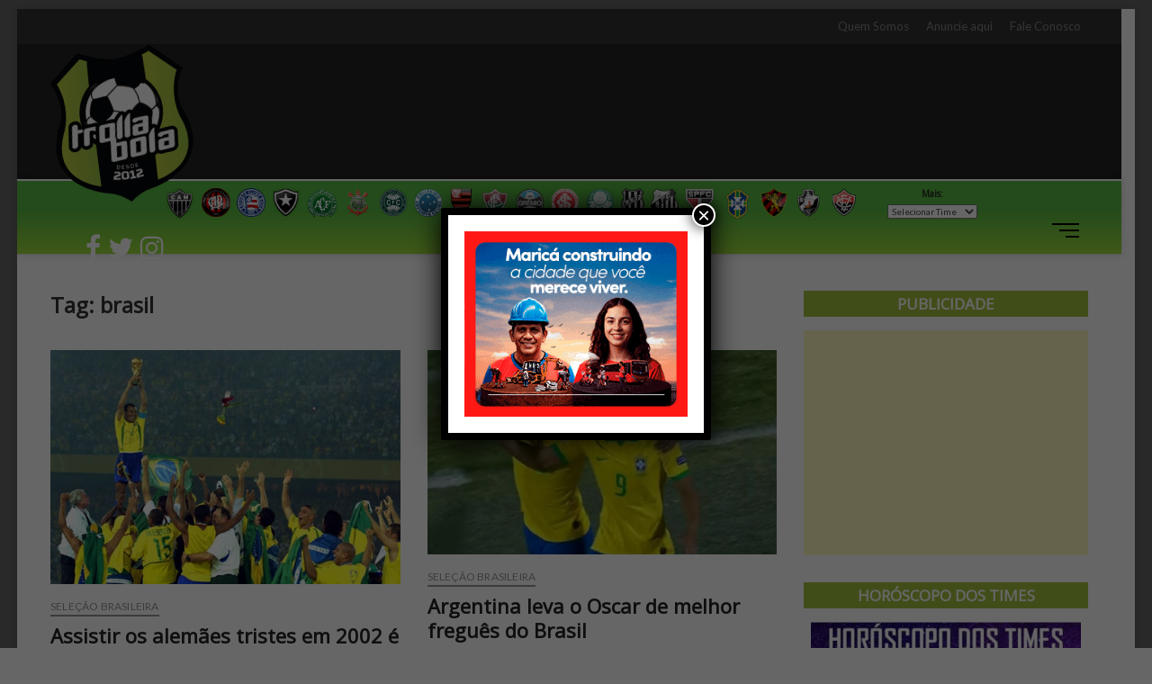

--- FILE ---
content_type: text/html; charset=UTF-8
request_url: https://www.trollabola.com/trollabola/brasil/
body_size: 11036
content:
<!DOCTYPE html>
<html lang="pt-BR" prefix="og: http://ogp.me/ns# fb: http://ogp.me/ns/fb#">
<head>
    <!-- Google Tag Manager -->
    <script>(function(w,d,s,l,i){w[l]=w[l]||[];w[l].push({'gtm.start':
    new Date().getTime(),event:'gtm.js'});var f=d.getElementsByTagName(s)[0],
    j=d.createElement(s),dl=l!='dataLayer'?'&l='+l:'';j.async=true;j.src=
    'https://www.googletagmanager.com/gtm.js?id='+i+dl;f.parentNode.insertBefore(j,f);
    })(window,document,'script','dataLayer','GTM-M4PNQJ3');</script>
    <!-- End Google Tag Manager -->	

    <meta charset="UTF-8" />
    
    <link rel="profile" href="http://gmpg.org/xfn/11" />
    
    <title>brasil &#8211; TrollaBola</title>
		 		 		 		 		 		 		 		 		 		 		 		 		 		 		 		 		 		 		 		 		 		 		 		 		 		 		 		 		 <meta name='robots' content='max-image-preview:large' />
<link rel='dns-prefetch' href='//fonts.googleapis.com' />
<link rel='dns-prefetch' href='//s.w.org' />
<link rel="alternate" type="application/rss+xml" title="Feed para TrollaBola &raquo;" href="https://www.trollabola.com/feed/" />
<link rel="alternate" type="application/rss+xml" title="Feed de tag para TrollaBola &raquo; brasil" href="https://www.trollabola.com/trollabola/brasil/feed/" />
		<script type="text/javascript">
			window._wpemojiSettings = {"baseUrl":"https:\/\/s.w.org\/images\/core\/emoji\/13.1.0\/72x72\/","ext":".png","svgUrl":"https:\/\/s.w.org\/images\/core\/emoji\/13.1.0\/svg\/","svgExt":".svg","source":{"concatemoji":"https:\/\/www.trollabola.com\/wp-includes\/js\/wp-emoji-release.min.js?ver=5.8.6"}};
			!function(e,a,t){var n,r,o,i=a.createElement("canvas"),p=i.getContext&&i.getContext("2d");function s(e,t){var a=String.fromCharCode;p.clearRect(0,0,i.width,i.height),p.fillText(a.apply(this,e),0,0);e=i.toDataURL();return p.clearRect(0,0,i.width,i.height),p.fillText(a.apply(this,t),0,0),e===i.toDataURL()}function c(e){var t=a.createElement("script");t.src=e,t.defer=t.type="text/javascript",a.getElementsByTagName("head")[0].appendChild(t)}for(o=Array("flag","emoji"),t.supports={everything:!0,everythingExceptFlag:!0},r=0;r<o.length;r++)t.supports[o[r]]=function(e){if(!p||!p.fillText)return!1;switch(p.textBaseline="top",p.font="600 32px Arial",e){case"flag":return s([127987,65039,8205,9895,65039],[127987,65039,8203,9895,65039])?!1:!s([55356,56826,55356,56819],[55356,56826,8203,55356,56819])&&!s([55356,57332,56128,56423,56128,56418,56128,56421,56128,56430,56128,56423,56128,56447],[55356,57332,8203,56128,56423,8203,56128,56418,8203,56128,56421,8203,56128,56430,8203,56128,56423,8203,56128,56447]);case"emoji":return!s([10084,65039,8205,55357,56613],[10084,65039,8203,55357,56613])}return!1}(o[r]),t.supports.everything=t.supports.everything&&t.supports[o[r]],"flag"!==o[r]&&(t.supports.everythingExceptFlag=t.supports.everythingExceptFlag&&t.supports[o[r]]);t.supports.everythingExceptFlag=t.supports.everythingExceptFlag&&!t.supports.flag,t.DOMReady=!1,t.readyCallback=function(){t.DOMReady=!0},t.supports.everything||(n=function(){t.readyCallback()},a.addEventListener?(a.addEventListener("DOMContentLoaded",n,!1),e.addEventListener("load",n,!1)):(e.attachEvent("onload",n),a.attachEvent("onreadystatechange",function(){"complete"===a.readyState&&t.readyCallback()})),(n=t.source||{}).concatemoji?c(n.concatemoji):n.wpemoji&&n.twemoji&&(c(n.twemoji),c(n.wpemoji)))}(window,document,window._wpemojiSettings);
		</script>
		<style type="text/css">
img.wp-smiley,
img.emoji {
	display: inline !important;
	border: none !important;
	box-shadow: none !important;
	height: 1em !important;
	width: 1em !important;
	margin: 0 .07em !important;
	vertical-align: -0.1em !important;
	background: none !important;
	padding: 0 !important;
}
</style>
	<link rel='stylesheet' id='wp-block-library-css'  href='https://www.trollabola.com/wp-includes/css/dist/block-library/style.min.css?ver=5.8.6' type='text/css' media='all' />
<link rel='stylesheet' id='magbook-style-css'  href='https://www.trollabola.com/wp-content/themes/magbook/style.css?ver=5.8.6' type='text/css' media='all' />
<style id='magbook-style-inline-css' type='text/css'>
/* Hide Date */
			.entry-meta .posted-on,
			.mb-entry-meta .posted-on {
				display: none;
				visibility: hidden;
			}/* Hide Comments */
			.entry-meta .comments,
			.mb-entry-meta .comments {
				display: none;
				visibility: hidden;
			}
		#site-branding #site-title, #site-branding #site-description{
			clip: rect(1px, 1px, 1px, 1px);
			position: absolute;
		}
</style>
<link rel='stylesheet' id='font-awesome-css'  href='https://www.trollabola.com/wp-content/themes/magbook/assets/font-awesome/css/font-awesome.min.css?ver=5.8.6' type='text/css' media='all' />
<link rel='stylesheet' id='magbook-responsive-css'  href='https://www.trollabola.com/wp-content/themes/magbook/css/responsive.css?ver=5.8.6' type='text/css' media='all' />
<link rel='stylesheet' id='magbook-google-fonts-css'  href='//fonts.googleapis.com/css?family=Open+Sans%7CLato%3A300%2C400%2C400i%2C500%2C600%2C700&#038;ver=5.8.6' type='text/css' media='all' />
<link rel='stylesheet' id='popup-maker-site-css'  href='//www.trollabola.com/wp-content/uploads/pum/pum-site-styles.css?generated=1768352775&#038;ver=1.20.3' type='text/css' media='all' />
<link rel='stylesheet' id='addtoany-css'  href='https://www.trollabola.com/wp-content/plugins/add-to-any/addtoany.min.css?ver=1.15' type='text/css' media='all' />
<script type='text/javascript' src='https://www.trollabola.com/wp-includes/js/jquery/jquery.min.js?ver=3.6.0' id='jquery-core-js'></script>
<script type='text/javascript' src='https://www.trollabola.com/wp-includes/js/jquery/jquery-migrate.min.js?ver=3.3.2' id='jquery-migrate-js'></script>
<script type='text/javascript' src='https://www.trollabola.com/wp-content/plugins/add-to-any/addtoany.min.js?ver=1.1' id='addtoany-js'></script>
<!--[if lt IE 9]>
<script type='text/javascript' src='https://www.trollabola.com/wp-content/themes/magbook/js/html5.js?ver=3.7.3' id='html5-js'></script>
<![endif]-->
<link rel="https://api.w.org/" href="https://www.trollabola.com/wp-json/" /><link rel="alternate" type="application/json" href="https://www.trollabola.com/wp-json/wp/v2/tags/55" /><link rel="EditURI" type="application/rsd+xml" title="RSD" href="https://www.trollabola.com/xmlrpc.php?rsd" />
<link rel="wlwmanifest" type="application/wlwmanifest+xml" href="https://www.trollabola.com/wp-includes/wlwmanifest.xml" /> 
<meta name="generator" content="WordPress 5.8.6" />

<script data-cfasync="false">
window.a2a_config=window.a2a_config||{};a2a_config.callbacks=[];a2a_config.overlays=[];a2a_config.templates={};a2a_localize = {
	Share: "Compartilhar",
	Save: "Salvar",
	Subscribe: "Inscrever",
	Email: "Email",
	Bookmark: "Favoritos",
	ShowAll: "Mostrar tudo",
	ShowLess: "Mostrar menos",
	FindServices: "Procurar serviço(s)",
	FindAnyServiceToAddTo: "Encontrar rapidamente qualquer serviço para",
	PoweredBy: "Serviço fornecido por",
	ShareViaEmail: "Share via email",
	SubscribeViaEmail: "Subscribe via email",
	BookmarkInYourBrowser: "Adicionar aos favoritos",
	BookmarkInstructions: "Press Ctrl+D or \u2318+D to bookmark this page",
	AddToYourFavorites: "Adicionar a favoritos",
	SendFromWebOrProgram: "Send from any email address or email program",
	EmailProgram: "Email program",
	More: "More&#8230;",
	ThanksForSharing: "Thanks for sharing!",
	ThanksForFollowing: "Thanks for following!"
};

(function(d,s,a,b){a=d.createElement(s);b=d.getElementsByTagName(s)[0];a.async=1;a.src="https://static.addtoany.com/menu/page.js";b.parentNode.insertBefore(a,b);})(document,"script");
</script>
	<meta name="viewport" content="width=device-width" />
	<link rel="icon" href="https://www.trollabola.com/wp-content/uploads/2021/08/cropped-logo-trollabola-01-32x32.png" sizes="32x32" />
<link rel="icon" href="https://www.trollabola.com/wp-content/uploads/2021/08/cropped-logo-trollabola-01-192x192.png" sizes="192x192" />
<link rel="apple-touch-icon" href="https://www.trollabola.com/wp-content/uploads/2021/08/cropped-logo-trollabola-01-180x180.png" />
<meta name="msapplication-TileImage" content="https://www.trollabola.com/wp-content/uploads/2021/08/cropped-logo-trollabola-01-270x270.png" />

<!-- START - Open Graph for Facebook, Google+ and Twitter Card Tags 2.2.6.1 -->
 <!-- Facebook Open Graph -->
  <meta property="og:locale" content="pt_BR"/>
  <meta property="og:site_name" content="TrollaBola"/>
  <meta property="og:title" content="brasil"/>
  <meta property="og:url" content="https://www.trollabola.com/trollabola/brasil/"/>
  <meta property="og:type" content="article"/>
  <meta property="og:description" content="Notícias tão sérias quanto a arbitragem do futebol brasileiro"/>
 <!-- Google+ / Schema.org -->
  <meta itemprop="name" content="brasil"/>
  <meta itemprop="headline" content="brasil"/>
  <meta itemprop="description" content="Notícias tão sérias quanto a arbitragem do futebol brasileiro"/>
  <!--<meta itemprop="publisher" content="TrollaBola"/>--> <!-- To solve: The attribute publisher.itemtype has an invalid value -->
 <!-- Twitter Cards -->
  <meta name="twitter:title" content="brasil"/>
  <meta name="twitter:url" content="https://www.trollabola.com/trollabola/brasil/"/>
  <meta name="twitter:description" content="Notícias tão sérias quanto a arbitragem do futebol brasileiro"/>
  <meta name="twitter:card" content="summary_large_image"/>
 <!-- SEO -->
 <!-- Misc. tags -->
 <!-- is_tag -->
<!-- END - Open Graph for Facebook, Google+ and Twitter Card Tags 2.2.6.1 -->
	

</head>
<body class="archive tag tag-brasil tag-55 wp-custom-logo wp-embed-responsive boxed-layout two-column-blog n-sld ">
	<!-- Google Tag Manager (noscript) -->
	<noscript><iframe src="https://www.googletagmanager.com/ns.html?id=GTM-M4PNQJ3" height="0" width="0" style="display:none visibility:hidden"></iframe></noscript>
	<!-- End Google Tag Manager (noscript) -->
	<div id="fb-root"></div>
<script async defer crossorigin="anonymous" src="https://connect.facebook.net/pt_BR/sdk.js#xfbml=1&version=v4.0"></script>
	<div id="page" class="site">
	<!-- Masthead ============================================= -->
	<header id="masthead" class="site-header">
		<div class="header-wrap">
						<!-- Top Header============================================= -->
			<div class="top-header">

									<div class="top-bar">
						<div class="wrap">
							<aside id="block-4" class="widget widget_contact">
<p></p>
</aside>							<div class="top-bar-menu">
								<div class="top-menu-toggle">			
									<i class="fa fa-bars"></i>
							  	</div>
								<ul class="top-menu"><li id="menu-item-9287" class="menu-item menu-item-type-post_type menu-item-object-page menu-item-9287"><a href="https://www.trollabola.com/?page_id=799">Quem Somos</a></li>
<li id="menu-item-9285" class="menu-item menu-item-type-post_type menu-item-object-page menu-item-9285"><a href="https://www.trollabola.com/seuanuncionotrolla/">Anuncie aqui</a></li>
<li id="menu-item-9286" class="menu-item menu-item-type-post_type menu-item-object-page menu-item-9286"><a href="https://www.trollabola.com/faleconosco/">Fale Conosco</a></li>
</ul>							</div> <!-- end .top-bar-menu -->
							<div class="header-social-block"></div><!-- end .header-social-block -->
						</div> <!-- end .wrap -->
					</div> <!-- end .top-bar -->
				
				<!-- Main Header============================================= -->
				<div class="logo-bar"> <div class="wrap"> <div id="site-branding"><a href="https://www.trollabola.com/" class="custom-logo-link" rel="home"><img width="300" height="300" src="https://www.trollabola.com/wp-content/uploads/2019/07/logo-trollabola-012-300x300.png" class="custom-logo" alt="TrollaBola" srcset="https://www.trollabola.com/wp-content/uploads/2019/07/logo-trollabola-012-300x300.png 300w, https://www.trollabola.com/wp-content/uploads/2019/07/logo-trollabola-012-300x300-150x150.png 150w" sizes="(max-width: 300px) 100vw, 300px" /></a><div id="site-detail"> <h2 id="site-title"> 				<a href="https://www.trollabola.com/" title="TrollaBola" rel="home"> TrollaBola </a>
				 </h2> <!-- end .site-title --> 					<div id="site-description"> Notícias tão sérias quanto a arbitragem do futebol brasileiro </div> <!-- end #site-description -->
						
		</div></div>				<div class="advertisement-box">
					<div class="advertisement-wrap" id="block-3">
<p><a href="https://www.marica.rj.gov.br"></a></p>
</div>				</div> <!-- end .advertisement-box -->
					</div><!-- end .wrap -->
	</div><!-- end .logo-bar -->


				<div id="sticky-header" class="clearfix">
					<div class="wrap">
						<div class="main-header clearfix">

							<!-- Main Nav ============================================= -->
									<div id="site-branding">
			<a href="https://www.trollabola.com/" class="custom-logo-link" rel="home"><img width="300" height="300" src="https://www.trollabola.com/wp-content/uploads/2019/07/logo-trollabola-012-300x300.png" class="custom-logo" alt="TrollaBola" srcset="https://www.trollabola.com/wp-content/uploads/2019/07/logo-trollabola-012-300x300.png 300w, https://www.trollabola.com/wp-content/uploads/2019/07/logo-trollabola-012-300x300-150x150.png 150w" sizes="(max-width: 300px) 100vw, 300px" /></a>		</div> <!-- end #site-branding -->
									<nav id="site-navigation" class="main-navigation clearfix" role="navigation">
									<!-- TIMES -->
									<ul class="timesHeader">
  <li>
    <a href="../../category/atletico-mg-outros-times/" alt="Atlético - MG">
      <img src="../../wp-content/uploads/2013/08/atl_mg_45x45.png" width="34" alt="Atlético - MG">
    </a>
  </li>
  <li>
    <a href="../../category/atletico-pr/" alt="Atlético - PR">
      <img src="../../wp-content/uploads/2016/12/atletico-pr.png" width="32" alt="Atlético - PR">
    </a>
  </li>
  <li>
    <a href="../../category/bahia/" alt="Bahia">
      <img src="../../wp-content/uploads/2013/09/Bahia.png" width="32" alt="Bahia">
    </a>
  </li>
  <li>
    <a href="../../category/botafogo-2/" alt="Botafogo">
      <img src="../../wp-content/uploads/2013/08/botafogo_45x45.png" width="32" alt="Botafogo">
    </a>
  </li>
  <li>
    <a href="../../category/chapecoense/" alt="Chapecoense">
      <img src="../../wp-content/uploads/2016/12/chapecoense.png" width="34" alt="Chapecoense">
    </a>
  </li>
  <li>
    <a href="../../category/corinthians/" alt="Corinthians">
      <img src="../../wp-content/uploads/2013/08/corinthians_45x45.png" width="32" alt="Corinthians">
    </a>
  </li>
  <li>
    <a href="../../category/coritiba/" alt="Coritiba">
      <img src="../../wp-content/uploads/2016/12/coritiba.png" width="32" alt="Coritiba">
    </a>
  </li>
  <li>
    <a href="../../category/cruzeiro-outros-times/" alt="Cruzeiro">
      <img src="../../wp-content/uploads/2013/08/cruzeiro_45x45.png" width="32" alt="Cruzeiro">
    </a>
  </li>
  <li>
    <a href="../../category/flamengo-2/" alt="Flamengo">
      <img src="../../wp-content/uploads/2013/08/flamengo_45x45.png" width="28" alt="Flamengo">
    </a>
  </li>
  <li>
    <a href="../../category/fluminense-2/" alt="Fluminense">
      <img src="../../wp-content/uploads/2013/08/escudo_flu_45.png" width="32" alt="Fluminense">
    </a>
  </li>
  <li>
    <a href="../../category/gremio/" alt="Grêmio">
      <img src="../../wp-content/uploads/2013/08/gremio_45x45.png" width="32" alt="Grêmio">
    </a>
  </li>
  <li>
    <a href="../../category/internacional/" alt="Internacional">
      <img src="../../wp-content/uploads/2013/08/internacional_45x45.png" width="32" alt="Internacional">
    </a>
  </li>
  <li>
    <a href="../../category/palmeiras-2/" alt="Palmeiras">
      <img src="../../wp-content/uploads/2013/08/palmeiras_45x45.png" width="32" alt="Palmeiras">
    </a>
  </li>
  <li>
    <a href="#" alt="Ponte Preta">
      <img src="../../wp-content/uploads/2016/12/pontepreta.png" width="26" alt="Ponte Preta">
    </a>
  </li>
  <li>
    <a href="../../category/santos/" alt="Santos">
      <img src="../../wp-content/uploads/2013/08/santos_45x45.png" width="32" alt="Santos">
    </a>
  </li>
  <li>
    <a href="../../category/sao-paulo/" alt="São Paulo">
      <img src="../../wp-content/uploads/2013/08/sao_paulo_45x45.png" width="32" alt="São Paulo">
    </a>
  </li>
  <li>
    <a href="../../category/selecao-brasileira-2/" alt="Seleção Brasileira">
      <img src="../../wp-content/uploads/2013/08/brasil_45.png" width="36" alt="Seleção Brasileira">
    </a>
  </li>
  <li>
    <a href="../../category/sport/" alt="Sport">
      <img src="../../wp-content/uploads/2014/10/Sport-Recife-logo-tattoo212-305x305-300x300.png" width="32" alt="Sport">
    </a>
  </li>
  <li>
    <a href="../../category/vasco-2/" alt="Vasco">
      <img src="../../wp-content/uploads/2013/08/vasco_45x45.png" width="32" alt="Vasco">
    </a>
  </li>
  <li>
    <a href="../../category/vitoria/" alt="Vitória">
      <img src="../../wp-content/uploads/2013/08/vitoria_45x45.png" width="32" alt="Vitória">
    </a>
  </li>
</ul>

<div class="outrosTimes">
  <h6>Mais:</h6>
  <select id="extended-categories-select-2" onchange="this.options[this.selectedIndex].value && (window.location = this.options[this.selectedIndex].value);">
	  <option value="-1">Selecionar Time</option>
	  <option class="level-0" value="../../category/barcelona">Barcelona</option>
    <option class="level-0" value="../../category/copa-das-confederacoes">Copa das Confederações</option>
    <option class="level-0" value="../../category/copa-do-mundo-2014">Copa do Mundo 2014</option>
    <option class="level-0" value="../../category/criciuma">Criciúma</option>
    <option class="level-0" value="../../category/goias">Goiás</option>
    <option class="level-0" value="../../category/figueirense">Figueirense</option>
  	<option class="level-0" value="../../category/portuguesa-2">Portuguesa</option>
  	<option class="level-0" value="../../category/trollabola-futebol">TrollaBola</option>
  </select>
</div>

<div class="timesMobile">
  <select id="extended-categories-select-2" onchange="this.options[this.selectedIndex].value && (window.location = this.options[this.selectedIndex].value);">
	  <option value="-1">Selecionar Time</option>
    <option class="level-0" value="../../category/atletico-mg-outros-times">Atlético-MG</option>
    <option class="level-0" value="../../category/atletico-pr">Atlético-PR</option>
    <option class="level-0" value="../../category/bahia">Bahia</option>
	  <option class="level-0" value="../../category/barcelona">Barcelona</option>
    <option class="level-0" value="../../category/botafogo-2">Botafogo</option>
    <option class="level-0" value="../../category/chapecoense">Chapecoense</option>
    <option class="level-0" value="../../category/copa-das-confederacoes">Copa das Confederações</option>
    <option class="level-0" value="../../category/copa-do-mundo-2014">Copa do Mundo 2014</option>
    <option class="level-0" value="../../category/corinthians">Corinthians</option>
    <option class="level-0" value="../../category/coritiba">Coritiba</option>
    <option class="level-0" alue="../../category/criciuma">Criciúma</option>
    <option class="level-0" value="../../category/cruzeiro-outros-times">Cruzeiro</option>
    <option class="level-0" value="../../category/goias">Goiás</option>
    <option class="level-0" value="../../category/figueirense">Figueirense</option>
    <option class="level-0" value="../../category/flamengo-2">Flamengo</option>
    <option class="level-0" value="../../category/fluminense-2">Fluminense</option>
    <option class="level-0" value="../../category/gremio">Grêmio</option>
    <option class="level-0" value="../../category/internacional">Internacional</option>
    <option class="level-0" value="../../category/palmeiras-2">Palmeiras</option>
  	<option class="level-0" value="../../category/portuguesa-2">Portuguesa</option>
    <option class="level-0" value="../../category/santos">Santos</option>
    <option class="level-0" value="../../category/sao-paulo">São Paulo</option>
    <option class="level-0" value="../../category/selecao-brasileira-2">Seleção Brasileira</option>
    <option class="level-0" value="../../category/sport">Sport</option>
  	<option class="level-0" value="../../category/trollabola-futebol">TrollaBola</option>
    <option class="level-0" value="../../category/vasco-2">Vasco</option>
    <option class="level-0" value="../../category/vitoria">Vitória</option>
  </select>
</div>


<style type="text/css">

  ul.timesHeader {
    float: left;
    position: relative;
    top: 8px;
    margin-left: 125px;
  }

  ul.timesHeader li {
    display: inline-block;
    margin: 0 -8px;
  }

.outrosTimes {
  display: inline-block;
  width: 100px;
  float: left;
  margin-left: 30px;
  position: relative;
  top: 8px;
}

.outrosTimes h6 {
  margin: 0;
  font-size: 10px;
}

select#extended-categories-select-2 {
  display: inline-block;
  font-size: 10px;
  width: 100px;
  height: auto;
}

  @media screen and (min-width:768px) {
      .timesMobile {display: none}
    }
    
  @media screen and (max-width:767px) {
    ul.timesHeader, .outrosTimes {display: none}
    .timesMobile {
      display: block;
      width: 200px;
      float: left;
    }
    .timesMobile #extended-categories-select-2 {
      height: 35px;
      width: 200px;
      border-radius: 10px;
      font-size: 12px;
      margin: 15px auto;
      display: block;
    }
  }
</style>
								

								</nav> <!-- end #site-navigation -->
																<div class="show-menu-toggle">			
										<span class="sn-text">Menu Button</span>
										<span class="bars"></span>
								  	</div>
						  	
						  	<div id="headerSocial">
						  		<ul>
						  			<li><a href="https://www.facebook.com/TrollaBola" target="_blank"><i class="fa fa-facebook-f"></i></a></li>
						  			<li><a href="https://twitter.com/trollabola" target="_blank"><i class="fa fa-twitter"></i></a></li>
						  			<li><a href="http://instagram.com/trollabola" target="_blank"><i class="fa fa-instagram"></i></a></li>
						  		</ul>
						  	</div>

						</div><!-- end .main-header -->
					</div> <!-- end .wrap -->
				</div><!-- end #sticky-header -->

							</div><!-- end .top-header -->
								<div class="side-menu-wrap">
						<div class="side-menu">
					  		<div class="hide-menu-toggle">			
								<span class="bars"></span>
						  	</div>

									<div id="site-branding">
			<a href="https://www.trollabola.com/" class="custom-logo-link" rel="home"><img width="300" height="300" src="https://www.trollabola.com/wp-content/uploads/2019/07/logo-trollabola-012-300x300.png" class="custom-logo" alt="TrollaBola" srcset="https://www.trollabola.com/wp-content/uploads/2019/07/logo-trollabola-012-300x300.png 300w, https://www.trollabola.com/wp-content/uploads/2019/07/logo-trollabola-012-300x300-150x150.png 150w" sizes="(max-width: 300px) 100vw, 300px" /></a>		</div> <!-- end #site-branding -->
	<div class="side-widget-tray"><section id="block-5" class="widget widget_block"></section></div> <!-- end .side-widget-tray -->						</div><!-- end .side-menu -->
					</div><!-- end .side-menu-wrap -->
						</div><!-- end .header-wrap -->

		<!-- Breaking News ============================================= -->
		
		<!-- Main Slider ============================================= -->
			</header> <!-- end #masthead -->

	<!-- Main Page Start ============================================= -->
	<div class="site-content-contain">
		<div id="content" class="site-content">
				<div class="wrap">
	<div id="primary" class="content-area">
		<main id="main" class="site-main" role="main">
							<header class="page-header">
					<h1 class="page-title">Tag: <span>brasil</span></h1>				</header><!-- .page-header -->
				<article id="post-10384" class="post-10384 post type-post status-publish format-standard has-post-thumbnail hentry category-selecao-brasileira-2 tag-brasil tag-copa-2002">
					<div class="post-image-content">
				<figure class="post-featured-image">
					<a href="https://www.trollabola.com/assistir-os-alemaes-tristes-em-2002-e-uma-das-maiores-satisfacoes-dessa-quarentena-diz-estudo/" title="Assistir os alemães tristes em 2002 é uma das maiores satisfações dessa quarentena, diz estudo">
					<img width="500" height="335" src="https://www.trollabola.com/wp-content/uploads/2020/04/br.jpg" class="attachment-magbook-featured-blog size-magbook-featured-blog wp-post-image" alt="" loading="lazy" srcset="https://www.trollabola.com/wp-content/uploads/2020/04/br.jpg 500w, https://www.trollabola.com/wp-content/uploads/2020/04/br-300x201.jpg 300w" sizes="(max-width: 500px) 100vw, 500px" />					</a>
				</figure><!-- end.post-featured-image  -->
			</div><!-- end.post-image-content -->
					<header class="entry-header">
				 
					<div class="entry-meta">
							<span class="cats-links">
								<a class="cl-13" href="https://www.trollabola.com/category/selecao-brasileira-2/">Seleção Brasileira</a>
				</span><!-- end .cat-links -->
					</div>
								<h2 class="entry-title"> <a href="https://www.trollabola.com/assistir-os-alemaes-tristes-em-2002-e-uma-das-maiores-satisfacoes-dessa-quarentena-diz-estudo/" title="Assistir os alemães tristes em 2002 é uma das maiores satisfações dessa quarentena, diz estudo"> Assistir os alemães tristes em 2002 é uma das maiores satisfações dessa quarentena, diz estudo </a> </h2> <!-- end.entry-title -->

				<div class="entry-meta"><span class="author vcard"><a href="https://www.trollabola.com/author/trollabola/" title="Assistir os alemães tristes em 2002 é uma das maiores satisfações dessa quarentena, diz estudo"><i class="fa fa-user-o"></i> trollabola</a></span><span class="posted-on"><a href="https://www.trollabola.com/assistir-os-alemaes-tristes-em-2002-e-uma-das-maiores-satisfacoes-dessa-quarentena-diz-estudo/" title=""><i class="fa fa-calendar-o"></i> </a></span>							<span class="tag-links">
								<a href="https://www.trollabola.com/trollabola/brasil/" rel="tag">brasil</a><a href="https://www.trollabola.com/trollabola/copa-2002/" rel="tag">copa 2002</a>							</span> <!-- end .tag-links -->
						</div> <!-- end .entry-meta -->			</header><!-- end .entry-header -->
			<div class="entry-content">
				<p>A Rede Globo reprisou a final da Copa do Mundo de 2002 entre Brasil x Alemanha. Surpreendentemente a seleção venceu os alemães com dois gols&hellip; </p>
					<a href="https://www.trollabola.com/assistir-os-alemaes-tristes-em-2002-e-uma-das-maiores-satisfacoes-dessa-quarentena-diz-estudo/" class="more-link">Leia mais<span class="screen-reader-text"> Assistir os alemães tristes em 2002 é uma das maiores satisfações dessa quarentena, diz estudo</span></a><!-- wp-default -->
								</div> <!-- end .entry-content -->
					</article><!-- end .post -->	<article id="post-10188" class="post-10188 post type-post status-publish format-standard has-post-thumbnail hentry category-selecao-brasileira-2 tag-argentina tag-brasil">
					<div class="post-image-content">
				<figure class="post-featured-image">
					<a href="https://www.trollabola.com/argentina-leva-o-oscar-de-melhor-fregues-do-brasil/" title="Argentina leva o Oscar de melhor freguês do Brasil">
					<img width="820" height="480" src="https://www.trollabola.com/wp-content/uploads/2020/02/br-820x480.jpg" class="attachment-magbook-featured-blog size-magbook-featured-blog wp-post-image" alt="" loading="lazy" srcset="https://www.trollabola.com/wp-content/uploads/2020/02/br-820x480.jpg 820w, https://www.trollabola.com/wp-content/uploads/2020/02/br-300x177.jpg 300w" sizes="(max-width: 820px) 100vw, 820px" />					</a>
				</figure><!-- end.post-featured-image  -->
			</div><!-- end.post-image-content -->
					<header class="entry-header">
				 
					<div class="entry-meta">
							<span class="cats-links">
								<a class="cl-13" href="https://www.trollabola.com/category/selecao-brasileira-2/">Seleção Brasileira</a>
				</span><!-- end .cat-links -->
					</div>
								<h2 class="entry-title"> <a href="https://www.trollabola.com/argentina-leva-o-oscar-de-melhor-fregues-do-brasil/" title="Argentina leva o Oscar de melhor freguês do Brasil"> Argentina leva o Oscar de melhor freguês do Brasil </a> </h2> <!-- end.entry-title -->

				<div class="entry-meta"><span class="author vcard"><a href="https://www.trollabola.com/author/trollabola/" title="Argentina leva o Oscar de melhor freguês do Brasil"><i class="fa fa-user-o"></i> trollabola</a></span><span class="posted-on"><a href="https://www.trollabola.com/argentina-leva-o-oscar-de-melhor-fregues-do-brasil/" title=""><i class="fa fa-calendar-o"></i> </a></span>							<span class="tag-links">
								<a href="https://www.trollabola.com/trollabola/argentina/" rel="tag">Argentina</a><a href="https://www.trollabola.com/trollabola/brasil/" rel="tag">brasil</a>							</span> <!-- end .tag-links -->
						</div> <!-- end .entry-meta -->			</header><!-- end .entry-header -->
			<div class="entry-content">
				<p>A seleção argentina orgulhou seu país na noite deste domingo. Os hermanos entraram em campo para enfrentar a seleção brasileira e deram o seu melhor,&hellip; </p>
					<a href="https://www.trollabola.com/argentina-leva-o-oscar-de-melhor-fregues-do-brasil/" class="more-link">Leia mais<span class="screen-reader-text"> Argentina leva o Oscar de melhor freguês do Brasil</span></a><!-- wp-default -->
								</div> <!-- end .entry-content -->
					</article><!-- end .post -->	<article id="post-9231" class="post-9231 post type-post status-publish format-standard has-post-thumbnail hentry category-sao-paulo tag-arena-corinthians tag-brasil tag-casemiro">
					<div class="post-image-content">
				<figure class="post-featured-image">
					<a href="https://www.trollabola.com/sao-paulo-dara-estatua-a-casemiro-como-o-unico-sao-paulino-a-ganhar-uma-partida-na-arena-corinthians/" title="São Paulo dará estátua a Casemiro como o único são paulino a ganhar uma partida na Arena Corinthians">
					<img width="783" height="480" src="https://www.trollabola.com/wp-content/uploads/2019/06/casemiro.jpg" class="attachment-magbook-featured-blog size-magbook-featured-blog wp-post-image" alt="" loading="lazy" srcset="https://www.trollabola.com/wp-content/uploads/2019/06/casemiro.jpg 871w, https://www.trollabola.com/wp-content/uploads/2019/06/casemiro-300x184.jpg 300w, https://www.trollabola.com/wp-content/uploads/2019/06/casemiro-770x472.jpg 770w, https://www.trollabola.com/wp-content/uploads/2019/06/casemiro-570x350.jpg 570w" sizes="(max-width: 783px) 100vw, 783px" />					</a>
				</figure><!-- end.post-featured-image  -->
			</div><!-- end.post-image-content -->
					<header class="entry-header">
				 
					<div class="entry-meta">
							<span class="cats-links">
								<a class="cl-12" href="https://www.trollabola.com/category/sao-paulo/">São Paulo</a>
				</span><!-- end .cat-links -->
					</div>
								<h2 class="entry-title"> <a href="https://www.trollabola.com/sao-paulo-dara-estatua-a-casemiro-como-o-unico-sao-paulino-a-ganhar-uma-partida-na-arena-corinthians/" title="São Paulo dará estátua a Casemiro como o único são paulino a ganhar uma partida na Arena Corinthians"> São Paulo dará estátua a Casemiro como o único são paulino a ganhar uma partida na Arena Corinthians </a> </h2> <!-- end.entry-title -->

				<div class="entry-meta"><span class="author vcard"><a href="https://www.trollabola.com/author/trollabola/" title="São Paulo dará estátua a Casemiro como o único são paulino a ganhar uma partida na Arena Corinthians"><i class="fa fa-user-o"></i> trollabola</a></span><span class="posted-on"><a href="https://www.trollabola.com/sao-paulo-dara-estatua-a-casemiro-como-o-unico-sao-paulino-a-ganhar-uma-partida-na-arena-corinthians/" title=""><i class="fa fa-calendar-o"></i> </a></span>							<span class="tag-links">
								<a href="https://www.trollabola.com/trollabola/arena-corinthians/" rel="tag">Arena Corinthians</a><a href="https://www.trollabola.com/trollabola/brasil/" rel="tag">brasil</a><a href="https://www.trollabola.com/trollabola/casemiro/" rel="tag">casemiro</a>							</span> <!-- end .tag-links -->
						</div> <!-- end .entry-meta -->			</header><!-- end .entry-header -->
			<div class="entry-content">
				<p>Casemiro desbloqueou uma fase na tarde deste sábado. Após a vitória sobre o Peru e ainda por cima de goleada, ele foi nomeado para receber&hellip; </p>
					<a href="https://www.trollabola.com/sao-paulo-dara-estatua-a-casemiro-como-o-unico-sao-paulino-a-ganhar-uma-partida-na-arena-corinthians/" class="more-link">Leia mais<span class="screen-reader-text"> São Paulo dará estátua a Casemiro como o único são paulino a ganhar uma partida na Arena Corinthians</span></a><!-- wp-default -->
								</div> <!-- end .entry-content -->
					</article><!-- end .post -->	<article id="post-9227" class="post-9227 post type-post status-publish format-standard has-post-thumbnail hentry category-selecao-brasileira-2 tag-brasil tag-cbf tag-cebolinha tag-neymar tag-selecao-brasileira">
					<div class="post-image-content">
				<figure class="post-featured-image">
					<a href="https://www.trollabola.com/urgente-barcelona-desiste-de-neymar-e-contrata-cebolinha/" title="URGENTE: Barcelona desiste de Neymar e contrata Cebolinha">
					<img width="778" height="480" src="https://www.trollabola.com/wp-content/uploads/2019/06/cebolinha.jpg" class="attachment-magbook-featured-blog size-magbook-featured-blog wp-post-image" alt="" loading="lazy" srcset="https://www.trollabola.com/wp-content/uploads/2019/06/cebolinha.jpg 872w, https://www.trollabola.com/wp-content/uploads/2019/06/cebolinha-300x185.jpg 300w" sizes="(max-width: 778px) 100vw, 778px" />					</a>
				</figure><!-- end.post-featured-image  -->
			</div><!-- end.post-image-content -->
					<header class="entry-header">
				 
					<div class="entry-meta">
							<span class="cats-links">
								<a class="cl-13" href="https://www.trollabola.com/category/selecao-brasileira-2/">Seleção Brasileira</a>
				</span><!-- end .cat-links -->
					</div>
								<h2 class="entry-title"> <a href="https://www.trollabola.com/urgente-barcelona-desiste-de-neymar-e-contrata-cebolinha/" title="URGENTE: Barcelona desiste de Neymar e contrata Cebolinha"> URGENTE: Barcelona desiste de Neymar e contrata Cebolinha </a> </h2> <!-- end.entry-title -->

				<div class="entry-meta"><span class="author vcard"><a href="https://www.trollabola.com/author/trollabola/" title="URGENTE: Barcelona desiste de Neymar e contrata Cebolinha"><i class="fa fa-user-o"></i> trollabola</a></span><span class="posted-on"><a href="https://www.trollabola.com/urgente-barcelona-desiste-de-neymar-e-contrata-cebolinha/" title=""><i class="fa fa-calendar-o"></i> </a></span>							<span class="tag-links">
								<a href="https://www.trollabola.com/trollabola/brasil/" rel="tag">brasil</a><a href="https://www.trollabola.com/trollabola/cbf/" rel="tag">cbf</a><a href="https://www.trollabola.com/trollabola/cebolinha/" rel="tag">cebolinha</a><a href="https://www.trollabola.com/trollabola/neymar/" rel="tag">neymar</a><a href="https://www.trollabola.com/trollabola/selecao-brasileira/" rel="tag">seleção brasileira</a>							</span> <!-- end .tag-links -->
						</div> <!-- end .entry-meta -->			</header><!-- end .entry-header -->
			<div class="entry-content">
				<p>O presidente do clube espanhol divulgou na tarde deste sábado que mudanças de planos aconteceram. Tudo por conta do jogo entre Brasil x Peru na&hellip; </p>
					<a href="https://www.trollabola.com/urgente-barcelona-desiste-de-neymar-e-contrata-cebolinha/" class="more-link">Leia mais<span class="screen-reader-text"> URGENTE: Barcelona desiste de Neymar e contrata Cebolinha</span></a><!-- wp-default -->
								</div> <!-- end .entry-content -->
					</article><!-- end .post -->	<article id="post-6554" class="post-6554 post type-post status-publish format-standard hentry category-selecao-brasileira-2 tag-argentina-vence tag-brasil tag-brasil-perde tag-brasil-x-argentina tag-cbf-youtube tag-humor-esportivo tag-memes tag-neymar tag-selecao-brasileira tag-tite tag-troll tag-trollabola tag-zoeira tag-zueira">
					<header class="entry-header">
				 
					<div class="entry-meta">
							<span class="cats-links">
								<a class="cl-13" href="https://www.trollabola.com/category/selecao-brasileira-2/">Seleção Brasileira</a>
				</span><!-- end .cat-links -->
					</div>
								<h2 class="entry-title"> <a href="https://www.trollabola.com/transmissao-da-cbf-e-tv-brasil-foi-realizada-com-tecnologia-da-nova-tekpix/" title="Transmissão da CBF e TV Brasil foi realizada com tecnologia da nova TekPix"> Transmissão da CBF e TV Brasil foi realizada com tecnologia da nova TekPix </a> </h2> <!-- end.entry-title -->

				<div class="entry-meta"><span class="author vcard"><a href="https://www.trollabola.com/author/trollabola/" title="Transmissão da CBF e TV Brasil foi realizada com tecnologia da nova TekPix"><i class="fa fa-user-o"></i> trollabola</a></span><span class="posted-on"><a href="https://www.trollabola.com/transmissao-da-cbf-e-tv-brasil-foi-realizada-com-tecnologia-da-nova-tekpix/" title=""><i class="fa fa-calendar-o"></i> </a></span>							<span class="tag-links">
								<a href="https://www.trollabola.com/trollabola/argentina-vence/" rel="tag">argentina vence</a><a href="https://www.trollabola.com/trollabola/brasil/" rel="tag">brasil</a><a href="https://www.trollabola.com/trollabola/brasil-perde/" rel="tag">brasil perde</a><a href="https://www.trollabola.com/trollabola/brasil-x-argentina/" rel="tag">brasil x argentina</a><a href="https://www.trollabola.com/trollabola/cbf-youtube/" rel="tag">cbf youtube</a><a href="https://www.trollabola.com/trollabola/humor-esportivo/" rel="tag">humor esportivo</a><a href="https://www.trollabola.com/trollabola/memes/" rel="tag">memes</a><a href="https://www.trollabola.com/trollabola/neymar/" rel="tag">neymar</a><a href="https://www.trollabola.com/trollabola/selecao-brasileira/" rel="tag">seleção brasileira</a><a href="https://www.trollabola.com/trollabola/tite/" rel="tag">tite</a><a href="https://www.trollabola.com/trollabola/troll/" rel="tag">troll</a><a href="https://www.trollabola.com/trollabola/trollabola/" rel="tag">trollabola</a><a href="https://www.trollabola.com/trollabola/zoeira/" rel="tag">zoeira</a><a href="https://www.trollabola.com/trollabola/zueira/" rel="tag">zueira</a>							</span> <!-- end .tag-links -->
						</div> <!-- end .entry-meta -->			</header><!-- end .entry-header -->
			<div class="entry-content">
				<p>O jogo entre Brasil x Argentina serviu de teste para testar uma nova tecnologia que pode dominar o mundo nos próximos meses. Sem a transmissão&hellip; </p>
					<a href="https://www.trollabola.com/transmissao-da-cbf-e-tv-brasil-foi-realizada-com-tecnologia-da-nova-tekpix/" class="more-link">Leia mais<span class="screen-reader-text"> Transmissão da CBF e TV Brasil foi realizada com tecnologia da nova TekPix</span></a><!-- wp-default -->
								</div> <!-- end .entry-content -->
					</article><!-- end .post -->	<article id="post-5281" class="post-5281 post type-post status-publish format-standard has-post-thumbnail hentry category-selecao-brasileira-2 tag-brasil tag-colombia tag-humor-esportivo tag-memes tag-neymar tag-olimpiadas-2016 tag-olimpiadas-rio-2016 tag-selecao-brasileira tag-troll tag-trollabola tag-zoeira tag-zueira">
					<div class="post-image-content">
				<figure class="post-featured-image">
					<a href="https://www.trollabola.com/eliminado-do-futebol-masculino-elenco-da-colombia-sera-reaproveitado-no-boxe-e-judo/" title="Eliminado do futebol masculino, elenco da Colômbia será reaproveitado no Boxe e Judô">
					<img width="680" height="350" src="https://www.trollabola.com/wp-content/uploads/2016/08/neymar-apanha.jpg" class="attachment-magbook-featured-blog size-magbook-featured-blog wp-post-image" alt="" loading="lazy" srcset="https://www.trollabola.com/wp-content/uploads/2016/08/neymar-apanha.jpg 680w, https://www.trollabola.com/wp-content/uploads/2016/08/neymar-apanha-300x154.jpg 300w" sizes="(max-width: 680px) 100vw, 680px" />					</a>
				</figure><!-- end.post-featured-image  -->
			</div><!-- end.post-image-content -->
					<header class="entry-header">
				 
					<div class="entry-meta">
							<span class="cats-links">
								<a class="cl-13" href="https://www.trollabola.com/category/selecao-brasileira-2/">Seleção Brasileira</a>
				</span><!-- end .cat-links -->
					</div>
								<h2 class="entry-title"> <a href="https://www.trollabola.com/eliminado-do-futebol-masculino-elenco-da-colombia-sera-reaproveitado-no-boxe-e-judo/" title="Eliminado do futebol masculino, elenco da Colômbia será reaproveitado no Boxe e Judô"> Eliminado do futebol masculino, elenco da Colômbia será reaproveitado no Boxe e Judô </a> </h2> <!-- end.entry-title -->

				<div class="entry-meta"><span class="author vcard"><a href="https://www.trollabola.com/author/trollabola/" title="Eliminado do futebol masculino, elenco da Colômbia será reaproveitado no Boxe e Judô"><i class="fa fa-user-o"></i> trollabola</a></span><span class="posted-on"><a href="https://www.trollabola.com/eliminado-do-futebol-masculino-elenco-da-colombia-sera-reaproveitado-no-boxe-e-judo/" title=""><i class="fa fa-calendar-o"></i> </a></span>							<span class="tag-links">
								<a href="https://www.trollabola.com/trollabola/brasil/" rel="tag">brasil</a><a href="https://www.trollabola.com/trollabola/colombia/" rel="tag">colombia</a><a href="https://www.trollabola.com/trollabola/humor-esportivo/" rel="tag">humor esportivo</a><a href="https://www.trollabola.com/trollabola/memes/" rel="tag">memes</a><a href="https://www.trollabola.com/trollabola/neymar/" rel="tag">neymar</a><a href="https://www.trollabola.com/trollabola/olimpiadas-2016/" rel="tag">olimpiadas 2016</a><a href="https://www.trollabola.com/trollabola/olimpiadas-rio-2016/" rel="tag">olimpiadas rio 2016</a><a href="https://www.trollabola.com/trollabola/selecao-brasileira/" rel="tag">seleção brasileira</a><a href="https://www.trollabola.com/trollabola/troll/" rel="tag">troll</a><a href="https://www.trollabola.com/trollabola/trollabola/" rel="tag">trollabola</a><a href="https://www.trollabola.com/trollabola/zoeira/" rel="tag">zoeira</a><a href="https://www.trollabola.com/trollabola/zueira/" rel="tag">zueira</a>							</span> <!-- end .tag-links -->
						</div> <!-- end .entry-meta -->			</header><!-- end .entry-header -->
			<div class="entry-content">
				<p>O elenco colombiano não vai se despedir das Olimpíadas do Rio. Eles foram convidados para disputar outras modalidades, após serem vistos jogando contra o Brasil&hellip; </p>
					<a href="https://www.trollabola.com/eliminado-do-futebol-masculino-elenco-da-colombia-sera-reaproveitado-no-boxe-e-judo/" class="more-link">Leia mais<span class="screen-reader-text"> Eliminado do futebol masculino, elenco da Colômbia será reaproveitado no Boxe e Judô</span></a><!-- wp-default -->
								</div> <!-- end .entry-content -->
					</article><!-- end .post -->	<article id="post-5140" class="post-5140 post type-post status-publish format-standard has-post-thumbnail hentry category-selecao-brasileira-2 tag-7x1 tag-alemanha-eliminada tag-alemanha-perde tag-brasil tag-david-luiz tag-eurocopa tag-franca-final tag-franca-vence tag-humor-esportivo tag-memes tag-neymar tag-selecao-brasileira tag-troll tag-trollabola tag-zoeira tag-zueira">
					<div class="post-image-content">
				<figure class="post-featured-image">
					<a href="https://www.trollabola.com/brasileiro-comemora-derrota-da-alemanha-para-se-vingar-do-7x1-e-e-internado-em-clinica-psiquiatrica/" title="Brasileiro comemora derrota da Alemanha para se vingar do 7&#215;1 e é internado em clínica psiquiátrica">
					<img width="789" height="395" src="https://www.trollabola.com/wp-content/uploads/2016/07/maicon1.jpg" class="attachment-magbook-featured-blog size-magbook-featured-blog wp-post-image" alt="" loading="lazy" srcset="https://www.trollabola.com/wp-content/uploads/2016/07/maicon1.jpg 789w, https://www.trollabola.com/wp-content/uploads/2016/07/maicon1-300x150.jpg 300w" sizes="(max-width: 789px) 100vw, 789px" />					</a>
				</figure><!-- end.post-featured-image  -->
			</div><!-- end.post-image-content -->
					<header class="entry-header">
				 
					<div class="entry-meta">
							<span class="cats-links">
								<a class="cl-13" href="https://www.trollabola.com/category/selecao-brasileira-2/">Seleção Brasileira</a>
				</span><!-- end .cat-links -->
					</div>
								<h2 class="entry-title"> <a href="https://www.trollabola.com/brasileiro-comemora-derrota-da-alemanha-para-se-vingar-do-7x1-e-e-internado-em-clinica-psiquiatrica/" title="Brasileiro comemora derrota da Alemanha para se vingar do 7&#215;1 e é internado em clínica psiquiátrica"> Brasileiro comemora derrota da Alemanha para se vingar do 7&#215;1 e é internado em clínica psiquiátrica </a> </h2> <!-- end.entry-title -->

				<div class="entry-meta"><span class="author vcard"><a href="https://www.trollabola.com/author/trollabola/" title="Brasileiro comemora derrota da Alemanha para se vingar do 7&#215;1 e é internado em clínica psiquiátrica"><i class="fa fa-user-o"></i> trollabola</a></span><span class="posted-on"><a href="https://www.trollabola.com/brasileiro-comemora-derrota-da-alemanha-para-se-vingar-do-7x1-e-e-internado-em-clinica-psiquiatrica/" title=""><i class="fa fa-calendar-o"></i> </a></span>							<span class="tag-links">
								<a href="https://www.trollabola.com/trollabola/7x1/" rel="tag">7x1</a><a href="https://www.trollabola.com/trollabola/alemanha-eliminada/" rel="tag">alemanha eliminada</a><a href="https://www.trollabola.com/trollabola/alemanha-perde/" rel="tag">alemanha perde</a><a href="https://www.trollabola.com/trollabola/brasil/" rel="tag">brasil</a><a href="https://www.trollabola.com/trollabola/david-luiz/" rel="tag">david luiz</a><a href="https://www.trollabola.com/trollabola/eurocopa/" rel="tag">eurocopa</a><a href="https://www.trollabola.com/trollabola/franca-final/" rel="tag">frança final</a><a href="https://www.trollabola.com/trollabola/franca-vence/" rel="tag">frança vence</a><a href="https://www.trollabola.com/trollabola/humor-esportivo/" rel="tag">humor esportivo</a><a href="https://www.trollabola.com/trollabola/memes/" rel="tag">memes</a><a href="https://www.trollabola.com/trollabola/neymar/" rel="tag">neymar</a><a href="https://www.trollabola.com/trollabola/selecao-brasileira/" rel="tag">seleção brasileira</a><a href="https://www.trollabola.com/trollabola/troll/" rel="tag">troll</a><a href="https://www.trollabola.com/trollabola/trollabola/" rel="tag">trollabola</a><a href="https://www.trollabola.com/trollabola/zoeira/" rel="tag">zoeira</a><a href="https://www.trollabola.com/trollabola/zueira/" rel="tag">zueira</a>							</span> <!-- end .tag-links -->
						</div> <!-- end .entry-meta -->			</header><!-- end .entry-header -->
			<div class="entry-content">
				<p>Um jovem de São Paulo foi às ruas comemorar a eliminação da Alemanha para a França na tarde desta quinta feira e acabou sendo internado.&hellip; </p>
					<a href="https://www.trollabola.com/brasileiro-comemora-derrota-da-alemanha-para-se-vingar-do-7x1-e-e-internado-em-clinica-psiquiatrica/" class="more-link">Leia mais<span class="screen-reader-text"> Brasileiro comemora derrota da Alemanha para se vingar do 7&#215;1 e é internado em clínica psiquiátrica</span></a><!-- wp-default -->
								</div> <!-- end .entry-content -->
					</article><!-- end .post -->	<article id="post-5094" class="post-5094 post type-post status-publish format-standard has-post-thumbnail hentry category-selecao-brasileira-2 tag-brasil tag-cbf tag-copa-do-mundo tag-hexa tag-humor-esportivo tag-memes tag-selecao tag-tite tag-tite-assume-a-selecao tag-tite-brasil tag-tite-selecao tag-trollabola tag-zoeira tag-zueira">
					<div class="post-image-content">
				<figure class="post-featured-image">
					<a href="https://www.trollabola.com/tite-diz-que-nao-garante-neymar-como-capitao-e-chances-do-hexa-aumentam-em-900/" title="Tite diz que não garante Neymar como capitão e chances do hexa aumentam em 900%">
					<img width="776" height="480" src="https://www.trollabola.com/wp-content/uploads/2016/06/tite.jpeg" class="attachment-magbook-featured-blog size-magbook-featured-blog wp-post-image" alt="" loading="lazy" srcset="https://www.trollabola.com/wp-content/uploads/2016/06/tite.jpeg 970w, https://www.trollabola.com/wp-content/uploads/2016/06/tite-300x186.jpeg 300w" sizes="(max-width: 776px) 100vw, 776px" />					</a>
				</figure><!-- end.post-featured-image  -->
			</div><!-- end.post-image-content -->
					<header class="entry-header">
				 
					<div class="entry-meta">
							<span class="cats-links">
								<a class="cl-13" href="https://www.trollabola.com/category/selecao-brasileira-2/">Seleção Brasileira</a>
				</span><!-- end .cat-links -->
					</div>
								<h2 class="entry-title"> <a href="https://www.trollabola.com/tite-diz-que-nao-garante-neymar-como-capitao-e-chances-do-hexa-aumentam-em-900/" title="Tite diz que não garante Neymar como capitão e chances do hexa aumentam em 900%"> Tite diz que não garante Neymar como capitão e chances do hexa aumentam em 900% </a> </h2> <!-- end.entry-title -->

				<div class="entry-meta"><span class="author vcard"><a href="https://www.trollabola.com/author/trollabola/" title="Tite diz que não garante Neymar como capitão e chances do hexa aumentam em 900%"><i class="fa fa-user-o"></i> trollabola</a></span><span class="posted-on"><a href="https://www.trollabola.com/tite-diz-que-nao-garante-neymar-como-capitao-e-chances-do-hexa-aumentam-em-900/" title=""><i class="fa fa-calendar-o"></i> </a></span>							<span class="tag-links">
								<a href="https://www.trollabola.com/trollabola/brasil/" rel="tag">brasil</a><a href="https://www.trollabola.com/trollabola/cbf/" rel="tag">cbf</a><a href="https://www.trollabola.com/trollabola/copa-do-mundo/" rel="tag">copa do mundo</a><a href="https://www.trollabola.com/trollabola/hexa/" rel="tag">hexa</a><a href="https://www.trollabola.com/trollabola/humor-esportivo/" rel="tag">humor esportivo</a><a href="https://www.trollabola.com/trollabola/memes/" rel="tag">memes</a><a href="https://www.trollabola.com/trollabola/selecao/" rel="tag">seleção</a><a href="https://www.trollabola.com/trollabola/tite/" rel="tag">tite</a><a href="https://www.trollabola.com/trollabola/tite-assume-a-selecao/" rel="tag">tite assume a seleção</a><a href="https://www.trollabola.com/trollabola/tite-brasil/" rel="tag">tite brasil</a><a href="https://www.trollabola.com/trollabola/tite-selecao/" rel="tag">tite seleção</a><a href="https://www.trollabola.com/trollabola/trollabola/" rel="tag">trollabola</a><a href="https://www.trollabola.com/trollabola/zoeira/" rel="tag">zoeira</a><a href="https://www.trollabola.com/trollabola/zueira/" rel="tag">zueira</a>							</span> <!-- end .tag-links -->
						</div> <!-- end .entry-meta -->			</header><!-- end .entry-header -->
			<div class="entry-content">
				<p>O mito mitoso Tite assumiu a seleção e já chegou colocando regras que podem mudar o cenário anterior do Brasil. A ideia é apagar toda&hellip; </p>
					<a href="https://www.trollabola.com/tite-diz-que-nao-garante-neymar-como-capitao-e-chances-do-hexa-aumentam-em-900/" class="more-link">Leia mais<span class="screen-reader-text"> Tite diz que não garante Neymar como capitão e chances do hexa aumentam em 900%</span></a><!-- wp-default -->
								</div> <!-- end .entry-content -->
					</article><!-- end .post -->
	<nav class="navigation pagination" role="navigation" aria-label="Posts">
		<h2 class="screen-reader-text">Navegação por posts</h2>
		<div class="nav-links"><span aria-current="page" class="page-numbers current"><span class="meta-nav screen-reader-text">Page </span>1</span>
<a class="page-numbers" href="https://www.trollabola.com/trollabola/brasil/page/2/"><span class="meta-nav screen-reader-text">Page </span>2</a>
<span class="page-numbers dots">&hellip;</span>
<a class="page-numbers" href="https://www.trollabola.com/trollabola/brasil/page/6/"><span class="meta-nav screen-reader-text">Page </span>6</a>
<a class="next page-numbers" href="https://www.trollabola.com/trollabola/brasil/page/2/"><i class="fa fa-angle-double-right"></i><span class="screen-reader-text">Next page</span></a></div>
	</nav>		</main><!-- end #main -->
		
	</div> <!-- #primary -->

<aside id="secondary" class="widget-area" role="complementary" aria-label="Side Sidebar">
    <aside id="custom_html-4" class="widget_text widget widget_custom_html"><h2 class="widget-title">Publicidade</h2><div class="textwidget custom-html-widget"><script async src="https://pagead2.googlesyndication.com/pagead/js/adsbygoogle.js"></script>
<!-- Sidebar -->
<ins class="adsbygoogle"
     style="display:block"
     data-ad-client="ca-pub-5609719026999374"
     data-ad-slot="4723724906"
     data-ad-format="auto"
     data-full-width-responsive="true"></ins>
<script>
     (adsbygoogle = window.adsbygoogle || []).push({});
</script></div></aside><aside id="media_image-2" class="widget widget_media_image"><h2 class="widget-title">Horóscopo dos Times</h2><a href="http://www.trollabola.com/category/horoscopo-dos-times/"><img width="300" height="272" src="https://www.trollabola.com/wp-content/uploads/2019/07/HOROSCOPO-300x272.jpg" class="image wp-image-9258  attachment-medium size-medium" alt="" loading="lazy" style="max-width: 100%; height: auto;" srcset="https://www.trollabola.com/wp-content/uploads/2019/07/HOROSCOPO-300x272.jpg 300w, https://www.trollabola.com/wp-content/uploads/2019/07/HOROSCOPO.jpg 490w" sizes="(max-width: 300px) 100vw, 300px" /></a></aside><aside id="media_image-5" class="widget widget_media_image"><h2 class="widget-title">Futebol é Arte, Ousadia Faz Parte</h2><a href="https://www.facebook.com/Futebol.Artez.Oficial"><img width="300" height="111" src="https://www.trollabola.com/wp-content/uploads/2019/07/futeousadia-300x111.png" class="image wp-image-9259  attachment-medium size-medium" alt="" loading="lazy" style="max-width: 100%; height: auto;" srcset="https://www.trollabola.com/wp-content/uploads/2019/07/futeousadia-300x111.png 300w, https://www.trollabola.com/wp-content/uploads/2019/07/futeousadia-768x285.png 768w, https://www.trollabola.com/wp-content/uploads/2019/07/futeousadia.png 850w" sizes="(max-width: 300px) 100vw, 300px" /></a></aside></aside><!-- end #secondary -->
</div><!-- end .wrap -->
</div><!-- end #content -->
<!-- Footer Start ============================================= -->
<footer id="colophon" class="site-footer">
	<div class="site-info">
		<div class="wrap">
						<div class="copyright-wrap clearfix">
				<div class="copyright">					<a title="TrollaBola" target="_blank" href="https://www.trollabola.com/">TrollaBola</a> 
									| 2019 © Todos os direitos reservados 
								</div>
							</div> <!-- end .copyright-wrap -->
			<div style="clear:both;"></div>
		</div> <!-- end .wrap -->
	</div> <!-- end .site-info -->
		<div class="page-overlay"></div>
</footer> <!-- end #colophon -->
</div><!-- end .site-content-contain -->
</div><!-- end #page -->
	  	<div id="fb-root"></div>
	  	<script><!--
			(function(d, s, id) {
			  var js, fjs = d.getElementsByTagName(s)[0];
			  if (d.getElementById(id)) return;
			  js = d.createElement(s); js.id = id;
			  js.src = 'https://connect.facebook.net/en_US/sdk.js#xfbml=1&version=v2.10';
			  fjs.parentNode.insertBefore(js, fjs);
			}(document, 'script', 'facebook-jssdk'));//-->
	  	</script>
	  	<div id="pum-12165" role="dialog" aria-modal="false"  class="pum pum-overlay pum-theme-12157 pum-theme-lightbox popmake-overlay auto_open click_open" data-popmake="{&quot;id&quot;:12165,&quot;slug&quot;:&quot;marica&quot;,&quot;theme_id&quot;:12157,&quot;cookies&quot;:[{&quot;event&quot;:&quot;on_popup_close&quot;,&quot;settings&quot;:{&quot;name&quot;:&quot;pum-12165&quot;,&quot;key&quot;:&quot;&quot;,&quot;session&quot;:null,&quot;path&quot;:true,&quot;time&quot;:&quot;1 month&quot;}}],&quot;triggers&quot;:[{&quot;type&quot;:&quot;auto_open&quot;,&quot;settings&quot;:{&quot;cookie_name&quot;:&quot;&quot;,&quot;delay&quot;:&quot;1000&quot;}},{&quot;type&quot;:&quot;click_open&quot;,&quot;settings&quot;:{&quot;extra_selectors&quot;:&quot;&quot;,&quot;cookie_name&quot;:null}}],&quot;mobile_disabled&quot;:null,&quot;tablet_disabled&quot;:null,&quot;meta&quot;:{&quot;display&quot;:{&quot;stackable&quot;:false,&quot;overlay_disabled&quot;:false,&quot;scrollable_content&quot;:false,&quot;disable_reposition&quot;:false,&quot;size&quot;:&quot;normal&quot;,&quot;responsive_min_width&quot;:&quot;300px&quot;,&quot;responsive_min_width_unit&quot;:false,&quot;responsive_max_width&quot;:&quot;250px&quot;,&quot;responsive_max_width_unit&quot;:false,&quot;custom_width&quot;:&quot;640px&quot;,&quot;custom_width_unit&quot;:false,&quot;custom_height&quot;:&quot;380px&quot;,&quot;custom_height_unit&quot;:false,&quot;custom_height_auto&quot;:false,&quot;location&quot;:&quot;center&quot;,&quot;position_from_trigger&quot;:false,&quot;position_top&quot;:&quot;100&quot;,&quot;position_left&quot;:&quot;0&quot;,&quot;position_bottom&quot;:&quot;0&quot;,&quot;position_right&quot;:&quot;0&quot;,&quot;position_fixed&quot;:false,&quot;animation_type&quot;:&quot;fade&quot;,&quot;animation_speed&quot;:&quot;350&quot;,&quot;animation_origin&quot;:&quot;center top&quot;,&quot;overlay_zindex&quot;:false,&quot;zindex&quot;:&quot;1999999999&quot;},&quot;close&quot;:{&quot;text&quot;:&quot;&quot;,&quot;button_delay&quot;:&quot;0&quot;,&quot;overlay_click&quot;:false,&quot;esc_press&quot;:&quot;1&quot;,&quot;f4_press&quot;:false},&quot;click_open&quot;:[]}}">

	<div id="popmake-12165" class="pum-container popmake theme-12157 pum-responsive pum-responsive-normal responsive size-normal">

				
				
		
				<div class="pum-content popmake-content" tabindex="0">
			<p><a href="https://www.marica.rj.gov.br/orgao/somar/" target="_blank" rel="noopener"><img loading="lazy" class="alignnone size-full wp-image-12322" src="https://www.trollabola.com/wp-content/uploads/2025/01/MAR-0018-25-CAMPANHA-NOVAS-OBRAS-BANNER-300x250-01.gif" alt="" width="300" height="250" /></a></p>
		</div>

				
							<button type="button" class="pum-close popmake-close" aria-label="Close">
			&times;			</button>
		
	</div>

</div>
<script type='text/javascript' src='https://www.trollabola.com/wp-content/themes/magbook/js/magbook-main.js?ver=5.8.6' id='magbook-main-js'></script>
<script type='text/javascript' src='https://www.trollabola.com/wp-content/themes/magbook/assets/sticky/jquery.sticky.min.js?ver=5.8.6' id='jquery-sticky-js'></script>
<script type='text/javascript' src='https://www.trollabola.com/wp-content/themes/magbook/assets/sticky/sticky-settings.js?ver=5.8.6' id='magbook-sticky-settings-js'></script>
<script type='text/javascript' src='https://www.trollabola.com/wp-content/themes/magbook/js/navigation.js?ver=5.8.6' id='magbook-navigation-js'></script>
<script type='text/javascript' src='https://www.trollabola.com/wp-content/themes/magbook/js/jquery.flexslider-min.js?ver=5.8.6' id='jquery-flexslider-js'></script>
<script type='text/javascript' id='magbook-slider-js-extra'>
/* <![CDATA[ */
var magbook_slider_value = {"magbook_animation_effect":"fade","magbook_slideshowSpeed":"5000","magbook_animationSpeed":"700"};
/* ]]> */
</script>
<script type='text/javascript' src='https://www.trollabola.com/wp-content/themes/magbook/js/flexslider-setting.js?ver=5.8.6' id='magbook-slider-js'></script>
<script type='text/javascript' src='https://www.trollabola.com/wp-content/themes/magbook/js/skip-link-focus-fix.js?ver=5.8.6' id='magbook-skip-link-focus-fix-js'></script>
<script type='text/javascript' src='https://www.trollabola.com/wp-includes/js/jquery/ui/core.min.js?ver=1.12.1' id='jquery-ui-core-js'></script>
<script type='text/javascript' id='popup-maker-site-js-extra'>
/* <![CDATA[ */
var pum_vars = {"version":"1.20.3","pm_dir_url":"https:\/\/www.trollabola.com\/wp-content\/plugins\/popup-maker\/","ajaxurl":"https:\/\/www.trollabola.com\/wp-admin\/admin-ajax.php","restapi":"https:\/\/www.trollabola.com\/wp-json\/pum\/v1","rest_nonce":null,"default_theme":"12157","debug_mode":"","disable_tracking":"","home_url":"\/","message_position":"top","core_sub_forms_enabled":"1","popups":[],"cookie_domain":"","analytics_route":"analytics","analytics_api":"https:\/\/www.trollabola.com\/wp-json\/pum\/v1"};
var pum_sub_vars = {"ajaxurl":"https:\/\/www.trollabola.com\/wp-admin\/admin-ajax.php","message_position":"top"};
var pum_popups = {"pum-12165":{"triggers":[{"type":"auto_open","settings":{"cookie_name":"","delay":"1000"}}],"cookies":[{"event":"on_popup_close","settings":{"name":"pum-12165","key":"","session":null,"path":true,"time":"1 month"}}],"disable_on_mobile":false,"disable_on_tablet":false,"atc_promotion":null,"explain":null,"type_section":null,"theme_id":"12157","size":"normal","responsive_min_width":"300px","responsive_max_width":"250px","custom_width":"640px","custom_height_auto":false,"custom_height":"380px","scrollable_content":false,"animation_type":"fade","animation_speed":"350","animation_origin":"center top","open_sound":"none","custom_sound":"","location":"center","position_top":"100","position_bottom":"0","position_left":"0","position_right":"0","position_from_trigger":false,"position_fixed":false,"overlay_disabled":false,"stackable":false,"disable_reposition":false,"zindex":"1999999999","close_button_delay":"0","fi_promotion":null,"close_on_form_submission":false,"close_on_form_submission_delay":"0","close_on_overlay_click":false,"close_on_esc_press":true,"close_on_f4_press":false,"disable_form_reopen":false,"disable_accessibility":false,"theme_slug":"lightbox","id":12165,"slug":"marica"}};
/* ]]> */
</script>
<script type='text/javascript' src='//www.trollabola.com/wp-content/uploads/pum/pum-site-scripts.js?defer&#038;generated=1768352775&#038;ver=1.20.3' id='popup-maker-site-js'></script>
<script type='text/javascript' src='https://www.trollabola.com/wp-includes/js/wp-embed.min.js?ver=5.8.6' id='wp-embed-js'></script>

</body>
</html>

--- FILE ---
content_type: text/html; charset=utf-8
request_url: https://www.google.com/recaptcha/api2/aframe
body_size: 264
content:
<!DOCTYPE HTML><html><head><meta http-equiv="content-type" content="text/html; charset=UTF-8"></head><body><script nonce="g4st-03vTFaga4FboWtZIw">/** Anti-fraud and anti-abuse applications only. See google.com/recaptcha */ try{var clients={'sodar':'https://pagead2.googlesyndication.com/pagead/sodar?'};window.addEventListener("message",function(a){try{if(a.source===window.parent){var b=JSON.parse(a.data);var c=clients[b['id']];if(c){var d=document.createElement('img');d.src=c+b['params']+'&rc='+(localStorage.getItem("rc::a")?sessionStorage.getItem("rc::b"):"");window.document.body.appendChild(d);sessionStorage.setItem("rc::e",parseInt(sessionStorage.getItem("rc::e")||0)+1);localStorage.setItem("rc::h",'1769090194089');}}}catch(b){}});window.parent.postMessage("_grecaptcha_ready", "*");}catch(b){}</script></body></html>